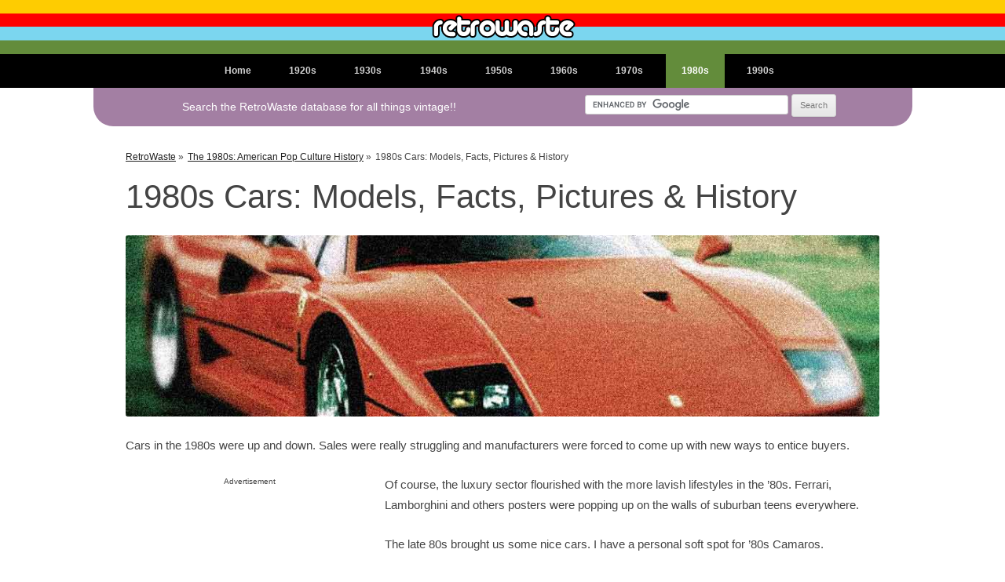

--- FILE ---
content_type: text/html; charset=UTF-8
request_url: https://www.retrowaste.com/1980s/cars-in-the-1980s/
body_size: 8606
content:
<!DOCTYPE html>
<!--[if IE 7]><html
class="ie ie7" lang="en-US">
<![endif]-->
<!--[if IE 8]><html
class="ie ie8" lang="en-US">
<![endif]-->
<!--[if !(IE 7) | !(IE 8)  ]><!--><html
lang="en-US">
<!--<![endif]--><head><meta
charset="UTF-8" /><meta
name="viewport" content="width=device-width; initial-scale=1.0"><meta
name="google-site-verification" content="-P05vMUPG77GZ_gRn3YvNjFSJDaNZFgUZ6xxurPE_Ig" /><title>1980s Cars: Models, Facts, Pictures &amp; History</title><link
rel="profile" href="http://gmpg.org/xfn/11" /><link
rel="pingback" href="https://www.retrowaste.com/xmlrpc.php" />
<!--[if lt IE 9]> <script src="https://www.retrowaste.com/wp-content/themes/retrowaste/js/html5.js" type="text/javascript"></script> <![endif]--><meta
name="description" content="Many cars in the 1980s were the most luxurious vehicles anyone had ever seen. Some 1980s cars were quite the opposite."/><link
rel="canonical" href="https://www.retrowaste.com/1980s/cars-in-the-1980s/" /><link
rel="alternate" type="application/rss+xml" title="RetroWaste &raquo; Feed" href="https://www.retrowaste.com/feed/" /><link
rel="alternate" type="application/rss+xml" title="RetroWaste &raquo; Comments Feed" href="https://www.retrowaste.com/comments/feed/" /><link
rel='stylesheet' id='child-pages-shortcode-css-css'  href='https://www.retrowaste.com/wp-content/plugins/child-pages-shortcode/style.css?ver=1.1.4' type='text/css' media='all' /><link
rel='stylesheet' id='NextGEN-css'  href='https://www.retrowaste.com/wp-content/plugins/nextgen-gallery/css/nggallery.css?ver=1.0.0' type='text/css' media='screen' /><link
rel='stylesheet' id='wp-lightbox-2.min.css-css'  href='https://www.retrowaste.com/wp-content/plugins/wp-lightbox-2/styles/lightbox.min.css?ver=1.3.4' type='text/css' media='all' /><link
rel='stylesheet' id='twentytwelve-style-css'  href='https://www.retrowaste.com/wp-content/themes/retrowaste/style.css?ver=4.5.32' type='text/css' media='all' />
<!--[if lt IE 9]><link
rel='stylesheet' id='twentytwelve-ie-css'  href='https://www.retrowaste.com/wp-content/themes/retrowaste/css/ie.css?ver=20121010' type='text/css' media='all' />
<![endif]--> <script type='text/javascript' src='https://www.retrowaste.com/wp-includes/js/jquery/jquery.js?ver=1.12.4'></script> <script type='text/javascript' src='https://www.retrowaste.com/wp-includes/js/jquery/jquery-migrate.min.js?ver=1.4.1'></script> <script type='text/javascript' src='https://www.retrowaste.com/wp-content/plugins/child-pages-shortcode/script.js?ver=1.1.4'></script> <script type='text/javascript' src='https://www.retrowaste.com/wp-content/plugins/nextgen-gallery/js/jquery.cycle.all.min.js?ver=2.9995'></script> <script type='text/javascript' src='https://www.retrowaste.com/wp-content/plugins/nextgen-gallery/js/ngg.slideshow.min.js?ver=1.06'></script> <link
rel='https://api.w.org/' href='https://www.retrowaste.com/wp-json/' /><link
rel="EditURI" type="application/rsd+xml" title="RSD" href="https://www.retrowaste.com/xmlrpc.php?rsd" /><link
rel="wlwmanifest" type="application/wlwmanifest+xml" href="https://www.retrowaste.com/wp-includes/wlwmanifest.xml" /><meta
name="generator" content="WordPress 4.5.32" /><link
rel='shortlink' href='https://www.retrowaste.com/?p=159' /><link
rel="alternate" type="application/json+oembed" href="https://www.retrowaste.com/wp-json/oembed/1.0/embed?url=https%3A%2F%2Fwww.retrowaste.com%2F1980s%2Fcars-in-the-1980s%2F" /><link
rel="alternate" type="text/xml+oembed" href="https://www.retrowaste.com/wp-json/oembed/1.0/embed?url=https%3A%2F%2Fwww.retrowaste.com%2F1980s%2Fcars-in-the-1980s%2F&#038;format=xml" />
 <script type="text/javascript">var _gaq=_gaq||[];_gaq.push(['_setAccount','UA-39385109-1']);_gaq.push(['_trackPageview']);(function(){var ga=document.createElement('script');ga.type='text/javascript';ga.async=true;ga.src=('https:'==document.location.protocol?'https://ssl':'http://www')+'.google-analytics.com/ga.js';var s=document.getElementsByTagName('script')[0];s.parentNode.insertBefore(ga,s);})();</script> <script type="text/javascript">var switchTo5x=true;</script> </head><body
class="page page-id-159 page-child parent-pageid-154 page-template page-template-page-templates page-template-full-width page-template-page-templatesfull-width-php full-width" style="background: ;"><header
id="masthead" class="site-header" role="banner">
<hgroup><div
style="width:100%; height:69px; background:url(//www.retrowaste.com/wp-content/uploads/2017/08/vintage-header-background-17.png); clear:both;"><div
style="width:100%; margin:0 auto; text-align:center;">
<a
href="//www.retrowaste.com" title="Go to the Homepage"><img
class="rw-logo" style="padding:10px 0 0 0px;" src="//www.retrowaste.com/wp-content/uploads/2013/04/retrowaste-logo-new.png" /></a><div
id="google-banner-ad" style="padding:6px 0px; float:right;"></div></div></div>
</hgroup>
<nav
id="site-navigation" class="main-navigation" role="navigation"><h3 class="menu-toggle">Menu</h3>
<a
class="assistive-text" href="#content" title="Skip to content">Skip to content</a><div
style="width:100%; background:black; "><div
class="menu-decades-menu-container"><ul
id="menu-decades-menu" class="nav-menu"><li
id="menu-item-299" class="menu-item menu-item-type-custom menu-item-object-custom menu-item-home menu-item-has-children menu-item-299"><a
href="//www.retrowaste.com/">Home</a><ul
class="sub-menu"><li
id="menu-item-3801" class="menu-item menu-item-type-post_type menu-item-object-page menu-item-3801"><a
href="https://www.retrowaste.com/trivia/">Retro Trivia Homepage</a></li><li
id="menu-item-632" class="menu-item menu-item-type-post_type menu-item-object-page menu-item-632"><a
href="https://www.retrowaste.com/blog/">The RetroWaste Blog</a></li></ul></li><li
id="menu-item-3255" class="menu-item menu-item-type-post_type menu-item-object-page menu-item-has-children menu-item-3255"><a
href="https://www.retrowaste.com/1920s/">1920s</a><ul
class="sub-menu"><li
id="menu-item-3286" class="menu-item menu-item-type-post_type menu-item-object-page menu-item-3286"><a
href="https://www.retrowaste.com/1920s/1920s-cars/">1920s Cars</a></li><li
id="menu-item-3256" class="menu-item menu-item-type-post_type menu-item-object-page menu-item-has-children menu-item-3256"><a
href="https://www.retrowaste.com/1920s/1920s-fashion/">1920s Fashion</a><ul
class="sub-menu"><li
id="menu-item-3336" class="menu-item menu-item-type-post_type menu-item-object-page menu-item-3336"><a
href="https://www.retrowaste.com/1920s/1920s-fashion/1920s-fashion-women-girls/">Women &#038; Girls</a></li><li
id="menu-item-3347" class="menu-item menu-item-type-post_type menu-item-object-page menu-item-3347"><a
href="https://www.retrowaste.com/1920s/1920s-fashion/1920s-fashion-men-boys/">Men &#038; Boys</a></li></ul></li><li
id="menu-item-3568" class="menu-item menu-item-type-post_type menu-item-object-page menu-item-3568"><a
href="https://www.retrowaste.com/1920s/1920s-music/">1920s Music</a></li><li
id="menu-item-3302" class="menu-item menu-item-type-post_type menu-item-object-page menu-item-3302"><a
href="https://www.retrowaste.com/1920s/1920s-sports/">1920s Sports</a></li></ul></li><li
id="menu-item-12" class="menu-item menu-item-type-post_type menu-item-object-page menu-item-has-children menu-item-12"><a
href="https://www.retrowaste.com/1930s/">1930s</a><ul
class="sub-menu"><li
id="menu-item-217" class="menu-item menu-item-type-post_type menu-item-object-page menu-item-217"><a
href="https://www.retrowaste.com/1930s/cars-in-the-1930s/">1930s Cars</a></li><li
id="menu-item-218" class="menu-item menu-item-type-post_type menu-item-object-page menu-item-has-children menu-item-218"><a
href="https://www.retrowaste.com/1930s/fashion-in-the-1930s/">1930s Fashion</a><ul
class="sub-menu"><li
id="menu-item-1748" class="menu-item menu-item-type-post_type menu-item-object-page menu-item-1748"><a
href="https://www.retrowaste.com/1930s/fashion-in-the-1930s/1930s-fashion-for-women-girls/">Women &#038; Girls</a></li><li
id="menu-item-1747" class="menu-item menu-item-type-post_type menu-item-object-page menu-item-1747"><a
href="https://www.retrowaste.com/1930s/fashion-in-the-1930s/1930s-fashion-for-men-boys/">Men &#038; Boys</a></li></ul></li><li
id="menu-item-21" class="menu-item menu-item-type-post_type menu-item-object-page menu-item-21"><a
href="https://www.retrowaste.com/1930s/movies-in-the-1930s/">1930s Movies</a></li><li
id="menu-item-13" class="menu-item menu-item-type-post_type menu-item-object-page menu-item-13"><a
href="https://www.retrowaste.com/1930s/music-in-the-1930s/">1930s Music</a></li><li
id="menu-item-277" class="menu-item menu-item-type-post_type menu-item-object-page menu-item-has-children menu-item-277"><a
href="https://www.retrowaste.com/1930s/sports-in-the-1930s/">1930s Sports</a><ul
class="sub-menu"><li
id="menu-item-736" class="menu-item menu-item-type-post_type menu-item-object-page menu-item-736"><a
href="https://www.retrowaste.com/1930s/sports-in-the-1930s/baseball-in-the-1930s/">1930s Baseball</a></li></ul></li><li
id="menu-item-278" class="menu-item menu-item-type-post_type menu-item-object-page menu-item-278"><a
href="https://www.retrowaste.com/1930s/toys-in-the-1930s/">1930s Toys</a></li></ul></li><li
id="menu-item-37" class="menu-item menu-item-type-post_type menu-item-object-page menu-item-has-children menu-item-37"><a
href="https://www.retrowaste.com/1940s/">1940s</a><ul
class="sub-menu"><li
id="menu-item-224" class="menu-item menu-item-type-post_type menu-item-object-page menu-item-224"><a
href="https://www.retrowaste.com/1940s/cars-in-the-1940s/">1940s Cars</a></li><li
id="menu-item-225" class="menu-item menu-item-type-post_type menu-item-object-page menu-item-has-children menu-item-225"><a
href="https://www.retrowaste.com/1940s/1940s-fashion/">1940s Fashion</a><ul
class="sub-menu"><li
id="menu-item-1325" class="menu-item menu-item-type-post_type menu-item-object-page menu-item-1325"><a
href="https://www.retrowaste.com/1940s/1940s-fashion/1940s-fashion-for-women-girls/">Women &#038; Girls</a></li><li
id="menu-item-1324" class="menu-item menu-item-type-post_type menu-item-object-page menu-item-1324"><a
href="https://www.retrowaste.com/1940s/1940s-fashion/1940s-fashion-boys-men/">Men &#038; Boys</a></li></ul></li><li
id="menu-item-226" class="menu-item menu-item-type-post_type menu-item-object-page menu-item-226"><a
href="https://www.retrowaste.com/1940s/movies-in-the-1940s/">1940s Movies</a></li><li
id="menu-item-227" class="menu-item menu-item-type-post_type menu-item-object-page menu-item-227"><a
href="https://www.retrowaste.com/1940s/music-in-the-1940s/">1940s Music</a></li><li
id="menu-item-279" class="menu-item menu-item-type-post_type menu-item-object-page menu-item-has-children menu-item-279"><a
href="https://www.retrowaste.com/1940s/sports-in-the-1940s/">1940s Sports</a><ul
class="sub-menu"><li
id="menu-item-1595" class="menu-item menu-item-type-post_type menu-item-object-page menu-item-1595"><a
href="https://www.retrowaste.com/1940s/sports-in-the-1940s/baseball-in-the-1940s/">1940s Baseball</a></li></ul></li><li
id="menu-item-280" class="menu-item menu-item-type-post_type menu-item-object-page menu-item-280"><a
href="https://www.retrowaste.com/1940s/toys-in-the-1940s/">1940s Toys</a></li></ul></li><li
id="menu-item-72" class="menu-item menu-item-type-post_type menu-item-object-page menu-item-has-children menu-item-72"><a
href="https://www.retrowaste.com/1950s/">1950s</a><ul
class="sub-menu"><li
id="menu-item-230" class="menu-item menu-item-type-post_type menu-item-object-page menu-item-230"><a
href="https://www.retrowaste.com/1950s/cars-in-the-1950s/">1950s Cars</a></li><li
id="menu-item-232" class="menu-item menu-item-type-post_type menu-item-object-page menu-item-232"><a
href="https://www.retrowaste.com/1950s/fashion-in-the-1950s/">1950s Fashion</a></li><li
id="menu-item-233" class="menu-item menu-item-type-post_type menu-item-object-page menu-item-233"><a
href="https://www.retrowaste.com/1950s/movies-in-the-1950s/">1950s Movies</a></li><li
id="menu-item-234" class="menu-item menu-item-type-post_type menu-item-object-page menu-item-has-children menu-item-234"><a
href="https://www.retrowaste.com/1950s/1950s-music/">1950s Music</a><ul
class="sub-menu"><li
id="menu-item-3880" class="menu-item menu-item-type-post_type menu-item-object-page menu-item-3880"><a
href="https://www.retrowaste.com/1950s/1950s-music/1950s-musical-instruments/">1950s Musical Instruments</a></li></ul></li><li
id="menu-item-281" class="menu-item menu-item-type-post_type menu-item-object-page menu-item-has-children menu-item-281"><a
href="https://www.retrowaste.com/1950s/sports-in-the-1950s/">1950s Sports</a><ul
class="sub-menu"><li
id="menu-item-1438" class="menu-item menu-item-type-post_type menu-item-object-page menu-item-1438"><a
href="https://www.retrowaste.com/1950s/sports-in-the-1950s/baseball-in-the-1950s/">1950s Baseball</a></li></ul></li><li
id="menu-item-282" class="menu-item menu-item-type-post_type menu-item-object-page menu-item-282"><a
href="https://www.retrowaste.com/1950s/toys-in-the-1950s/">1950s Toys</a></li><li
id="menu-item-283" class="menu-item menu-item-type-post_type menu-item-object-page menu-item-283"><a
href="https://www.retrowaste.com/1950s/tv-shows-in-the-1950s/">1950s TV Shows</a></li></ul></li><li
id="menu-item-89" class="menu-item menu-item-type-post_type menu-item-object-page menu-item-has-children menu-item-89"><a
href="https://www.retrowaste.com/1960s/">1960s</a><ul
class="sub-menu"><li
id="menu-item-237" class="menu-item menu-item-type-post_type menu-item-object-page menu-item-237"><a
href="https://www.retrowaste.com/1960s/cars-in-the-1960s/">1960s Cars</a></li><li
id="menu-item-239" class="menu-item menu-item-type-post_type menu-item-object-page menu-item-has-children menu-item-239"><a
href="https://www.retrowaste.com/1960s/fashion-in-the-1960s/">1960s Fashion</a><ul
class="sub-menu"><li
id="menu-item-2207" class="menu-item menu-item-type-post_type menu-item-object-page menu-item-2207"><a
href="https://www.retrowaste.com/1960s/fashion-in-the-1960s/1960s-fashion-women-girls/">Women &#038; Girls</a></li><li
id="menu-item-2215" class="menu-item menu-item-type-post_type menu-item-object-page menu-item-2215"><a
href="https://www.retrowaste.com/1960s/fashion-in-the-1960s/1960s-fashion-for-men-boys/">Men &#038; Boys</a></li></ul></li><li
id="menu-item-240" class="menu-item menu-item-type-post_type menu-item-object-page menu-item-240"><a
href="https://www.retrowaste.com/1960s/movies-in-the-1960s/">1960s Movies</a></li><li
id="menu-item-241" class="menu-item menu-item-type-post_type menu-item-object-page menu-item-241"><a
href="https://www.retrowaste.com/1960s/1960s-music/">1960s Music</a></li><li
id="menu-item-284" class="menu-item menu-item-type-post_type menu-item-object-page menu-item-has-children menu-item-284"><a
href="https://www.retrowaste.com/1960s/sports-in-the-1960s/">1960s Sports</a><ul
class="sub-menu"><li
id="menu-item-1436" class="menu-item menu-item-type-post_type menu-item-object-page menu-item-1436"><a
href="https://www.retrowaste.com/1960s/sports-in-the-1960s/baseball-in-the-1960s/">1960s Baseball</a></li></ul></li><li
id="menu-item-285" class="menu-item menu-item-type-post_type menu-item-object-page menu-item-285"><a
href="https://www.retrowaste.com/1960s/toys-in-the-1960s/">1960s Toys</a></li><li
id="menu-item-286" class="menu-item menu-item-type-post_type menu-item-object-page menu-item-286"><a
href="https://www.retrowaste.com/1960s/tv-shows-in-the-1960s/">1960s TV Shows</a></li></ul></li><li
id="menu-item-130" class="menu-item menu-item-type-post_type menu-item-object-page menu-item-has-children menu-item-130"><a
href="https://www.retrowaste.com/1970s/">1970s</a><ul
class="sub-menu"><li
id="menu-item-244" class="menu-item menu-item-type-post_type menu-item-object-page menu-item-244"><a
href="https://www.retrowaste.com/1970s/cars-in-the-1970s/">1970s Cars</a></li><li
id="menu-item-246" class="menu-item menu-item-type-post_type menu-item-object-page menu-item-has-children menu-item-246"><a
href="https://www.retrowaste.com/1970s/fashion-in-the-1970s/">1970s Fashion</a><ul
class="sub-menu"><li
id="menu-item-2268" class="menu-item menu-item-type-post_type menu-item-object-page menu-item-2268"><a
href="https://www.retrowaste.com/1970s/fashion-in-the-1970s/1970s-fashion-for-women-girls/">Women &#038; Girls</a></li><li
id="menu-item-2267" class="menu-item menu-item-type-post_type menu-item-object-page menu-item-2267"><a
href="https://www.retrowaste.com/1970s/fashion-in-the-1970s/1970s-fashion-for-men-boys/">Men &#038; Boys</a></li></ul></li><li
id="menu-item-247" class="menu-item menu-item-type-post_type menu-item-object-page menu-item-247"><a
href="https://www.retrowaste.com/1970s/movies-in-the-1970s/">1970s Movies</a></li><li
id="menu-item-248" class="menu-item menu-item-type-post_type menu-item-object-page menu-item-has-children menu-item-248"><a
href="https://www.retrowaste.com/1970s/music-in-the-1970s/">1970s Music</a><ul
class="sub-menu"><li
id="menu-item-3881" class="menu-item menu-item-type-post_type menu-item-object-page menu-item-3881"><a
href="https://www.retrowaste.com/1970s/music-in-the-1970s/1970s-musical-instruments/">1970s Musical Instruments</a></li></ul></li><li
id="menu-item-287" class="menu-item menu-item-type-post_type menu-item-object-page menu-item-has-children menu-item-287"><a
href="https://www.retrowaste.com/1970s/sports-in-the-1970s/">1970s Sports</a><ul
class="sub-menu"><li
id="menu-item-1437" class="menu-item menu-item-type-post_type menu-item-object-page menu-item-1437"><a
href="https://www.retrowaste.com/1970s/sports-in-the-1970s/baseball-in-the-1970s/">1970s Baseball</a></li></ul></li><li
id="menu-item-288" class="menu-item menu-item-type-post_type menu-item-object-page menu-item-has-children menu-item-288"><a
href="https://www.retrowaste.com/1970s/1970s-toys/">1970s Toys</a><ul
class="sub-menu"><li
id="menu-item-290" class="menu-item menu-item-type-post_type menu-item-object-page menu-item-290"><a
href="https://www.retrowaste.com/1970s/1970s-toys/1970s-video-games/">1970s Video Games</a></li></ul></li><li
id="menu-item-289" class="menu-item menu-item-type-post_type menu-item-object-page menu-item-289"><a
href="https://www.retrowaste.com/1970s/tv-shows-from-the-1970s/">1970s TV Shows</a></li></ul></li><li
id="menu-item-156" class="menu-item menu-item-type-post_type menu-item-object-page current-page-ancestor current-menu-ancestor current-menu-parent current-page-parent current_page_parent current_page_ancestor menu-item-has-children menu-item-156"><a
href="https://www.retrowaste.com/1980s/">1980s</a><ul
class="sub-menu"><li
id="menu-item-252" class="menu-item menu-item-type-post_type menu-item-object-page current-menu-item page_item page-item-159 current_page_item menu-item-252"><a
href="https://www.retrowaste.com/1980s/cars-in-the-1980s/">1980s Cars</a></li><li
id="menu-item-254" class="menu-item menu-item-type-post_type menu-item-object-page menu-item-has-children menu-item-254"><a
href="https://www.retrowaste.com/1980s/fashion-in-the-1980s/">1980s Fashion</a><ul
class="sub-menu"><li
id="menu-item-3143" class="menu-item menu-item-type-post_type menu-item-object-page menu-item-3143"><a
href="https://www.retrowaste.com/1980s/fashion-in-the-1980s/1980s-fashion-for-women-girls/">Women &#038; Girls</a></li><li
id="menu-item-3148" class="menu-item menu-item-type-post_type menu-item-object-page menu-item-3148"><a
href="https://www.retrowaste.com/1980s/fashion-in-the-1980s/1980s-fashion-for-men-boys/">Men &#038; Boys</a></li></ul></li><li
id="menu-item-255" class="menu-item menu-item-type-post_type menu-item-object-page menu-item-255"><a
href="https://www.retrowaste.com/1980s/movies-in-the-1980s/">1980s Movies</a></li><li
id="menu-item-256" class="menu-item menu-item-type-post_type menu-item-object-page menu-item-256"><a
href="https://www.retrowaste.com/1980s/1980s-music/">1980s Music</a></li><li
id="menu-item-291" class="menu-item menu-item-type-post_type menu-item-object-page menu-item-291"><a
href="https://www.retrowaste.com/1980s/sports-in-the-1980s/">1980s Sports</a></li><li
id="menu-item-292" class="menu-item menu-item-type-post_type menu-item-object-page menu-item-has-children menu-item-292"><a
href="https://www.retrowaste.com/1980s/1980s-toys/">1980s Toys</a><ul
class="sub-menu"><li
id="menu-item-294" class="menu-item menu-item-type-post_type menu-item-object-page menu-item-294"><a
href="https://www.retrowaste.com/1980s/1980s-toys/1980s-video-games/">1980s Video Games</a></li></ul></li><li
id="menu-item-293" class="menu-item menu-item-type-post_type menu-item-object-page menu-item-293"><a
href="https://www.retrowaste.com/1980s/tv-shows-from-the-1980s/">1980s TV Shows</a></li></ul></li><li
id="menu-item-187" class="menu-item menu-item-type-post_type menu-item-object-page menu-item-has-children menu-item-187"><a
href="https://www.retrowaste.com/1990s/">1990s</a><ul
class="sub-menu"><li
id="menu-item-260" class="menu-item menu-item-type-post_type menu-item-object-page menu-item-260"><a
href="https://www.retrowaste.com/1990s/cars-in-the-1990s/">1990s Cars</a></li><li
id="menu-item-262" class="menu-item menu-item-type-post_type menu-item-object-page menu-item-has-children menu-item-262"><a
href="https://www.retrowaste.com/1990s/fashion-in-the-1990s/">1990s Fashion</a><ul
class="sub-menu"><li
id="menu-item-3212" class="menu-item menu-item-type-post_type menu-item-object-page menu-item-3212"><a
href="https://www.retrowaste.com/1990s/fashion-in-the-1990s/1990s-fashion-for-women-girls/">Women &#038; Girls</a></li></ul></li><li
id="menu-item-263" class="menu-item menu-item-type-post_type menu-item-object-page menu-item-263"><a
href="https://www.retrowaste.com/1990s/movies-in-the-1990s/">1990s Movies</a></li><li
id="menu-item-264" class="menu-item menu-item-type-post_type menu-item-object-page menu-item-264"><a
href="https://www.retrowaste.com/1990s/1990s-music/">1990s Music</a></li><li
id="menu-item-295" class="menu-item menu-item-type-post_type menu-item-object-page menu-item-295"><a
href="https://www.retrowaste.com/1990s/sports-in-the-1990s/">1990s Sports</a></li><li
id="menu-item-296" class="menu-item menu-item-type-post_type menu-item-object-page menu-item-has-children menu-item-296"><a
href="https://www.retrowaste.com/1990s/1990s-toys/">1990s Toys</a><ul
class="sub-menu"><li
id="menu-item-298" class="menu-item menu-item-type-post_type menu-item-object-page menu-item-298"><a
href="https://www.retrowaste.com/1990s/1990s-toys/1990s-video-games/">1990s Video Games</a></li></ul></li><li
id="menu-item-297" class="menu-item menu-item-type-post_type menu-item-object-page menu-item-297"><a
href="https://www.retrowaste.com/1990s/tv-shows-from-the-1990s/">1990s TV Shows</a></li></ul></li></ul></div></div>
</nav><div
id="searchrw" style="margin:0 auto; width:100%; background:#a37fa3; height:3.5em; max-width:74.5rem; border-radius:0 0 25px 25px;"><div
style="margin:0 auto; width:90%; max-width:850px;">
<span
style="float:left; padding: 2%; color:white;">Search the RetroWaste database for all things vintage!!</span><form
action="//www.retrowaste.com/search-results/" id="cse-search-box"><div>
<input
type="hidden" name="cx" value="partner-pub-0174684559728563:3850127454" />
<input
type="hidden" name="cof" value="FORID:10" />
<input
type="hidden" name="ie" value="UTF-8" />
<input
type="text" name="q" size="30" />
<input
type="submit" name="sa" value="Search" /></div></form> <script type="text/javascript" src="//www.google.com/coop/cse/brand?form=cse-search-box&amp;lang=en"></script> </div></div>
</header><div
id="page" class="hfeed site"><ul
class="breadcrumbs"><li><a
href="https://www.retrowaste.com">RetroWaste</a> &raquo;</li><li>  <a
href="https://www.retrowaste.com/1980s/">The 1980s: American Pop Culture History</a> &raquo;</li><li>  1980s Cars: Models, Facts, Pictures &#038; History</li></ul><div
id="main" class="wrapper"><div
id="primary" class="site-content"><div
id="content" role="main">
<article
id="post-159" class="post-159 page type-page status-publish has-post-thumbnail hentry">
<header
class="entry-header"><h1 class="entry-title" style="padding:10px 0px;">			1980s Cars: Models, Facts, Pictures &#038; History</h1>
</header><div
class="entry-content"><p><img
src="//www.retrowaste.com/wp-content/uploads/2013/03/1980s-cars.jpg" title="1980s Cars: Models, Facts, Pictures &#038; History" alt="1980s-cars" width="1040" height="250" class="aligncenter size-full wp-image-5109" srcset="https://www.retrowaste.com/wp-content/uploads/2013/03/1980s-cars.jpg 1040w, https://www.retrowaste.com/wp-content/uploads/2013/03/1980s-cars-300x72.jpg 300w, https://www.retrowaste.com/wp-content/uploads/2013/03/1980s-cars-768x185.jpg 768w, https://www.retrowaste.com/wp-content/uploads/2013/03/1980s-cars-1024x246.jpg 1024w, https://www.retrowaste.com/wp-content/uploads/2013/03/1980s-cars-624x150.jpg 624w" sizes="(max-width: 1040px) 100vw, 1040px" /></p><p>Cars in the 1980s were up and down. Sales were really struggling and manufacturers were forced to come up with new ways to entice buyers.</p><div
style="float:none;margin:0px;"><div
class="responsive-ad-03"><div
style="clear:both; font-size:10px; padding 5px; text-align:center;">
Advertisement</div> <script async src="//pagead2.googlesyndication.com/pagead/js/adsbygoogle.js"></script> 
<ins
class="adsbygoogle"
style="display:inline-block;width:300px;height:250px"
data-ad-client="ca-pub-0174684559728563"
data-ad-slot="1162216255"></ins> <script>(adsbygoogle=window.adsbygoogle||[]).push({});</script> </div></div><p>Of course, the luxury sector flourished with the more lavish lifestyles in the &#8217;80s. Ferrari, Lamborghini and others posters were popping up on the walls of suburban teens everywhere.</p><p>The late 80s brought us some nice cars. I have a personal soft spot for &#8217;80s Camaros.</p><p>I used to have an &#8217;83 Camaro. My dad put a 4-barrel Holley carburetor in it. I think it got 6 miles per gallon. It had some get-up-and-go, but couldn&#8217;t hold its pants up against my dad&#8217;s &#8217;69 Roadrunner.</p><p>1983 car models came with great warranties. Chrysler introduced the 5-year/50,000 mile warranty on power trains, external body panels and maintenance.<div
style="clear:both; padding:5px 0 5px; width:100%; margin:0 auto; text-align:center; border-top:solid 2px #A37FA3; border-bottom:solid 2px #A37FA3;"><p
style="font-size:11px; color:#999; padding:0 !important; margin:5px !important;">Share your love for 1980s Cars: Models, Facts, Pictures &#038; History</p>
<a
target="_blank" href="https://www.facebook.com/sharer/sharer.php?u=http://www.retrowaste.com/1980s/cars-in-the-1980s/"><img
title="Share this page on Facebook" alt="Share this page on Facebook" src="https://www.retrowaste.com/wp-content/uploads/2015/08/facebook-share-button.png" /></a>
<a
target="_blank" href="https://plus.google.com/share?url=http://www.retrowaste.com/1980s/cars-in-the-1980s/"><img
title="Share this page on Google+" alt="Share this page on Google+" src="https://www.retrowaste.com/wp-content/uploads/2015/08/google-plus-one-button.png" /></a>
<a
target="_blank" href="https://twitter.com/intent/tweet?text=1980s Cars: Models, Facts, Pictures &#038; History&url=http://www.retrowaste.com/1980s/cars-in-the-1980s/"><img
title="Tweet this page" alt="Tweet this page" src="https://www.retrowaste.com/wp-content/uploads/2015/08/twitter-share-button.png" /></a>
<a
target="_blank" href="http://pinterest.com/pin/create/button/?url=https://www.retrowaste.com/1980s/cars-in-the-1980s/&media=https://www.retrowaste.com/wp-content/uploads/2013/03/1980s-Cars-Ferrari-1987.jpg&description=Learn all about 1980s Cars: Models, Facts, Pictures &#038; History on RetroWaste! Pictures, year-by-year breakdowns and much more! #vintage #retro"><img
title="Pin this page on Pinterest" alt="Pin this page on Pinterest" src="https://www.retrowaste.com/wp-content/uploads/2015/08/pinterest-share-button.png" /></a>
<a
target="_blank" href="http://www.tumblr.com/share"><img
title="Share this page on Tumblr" alt="Share this page on Tumblr" src="https://www.retrowaste.com/wp-content/uploads/2015/08/tumblr-share-button.png" /></a>
<a
target="_blank" href="http://www.reddit.com/submit?url=http://www.retrowaste.com/1980s/cars-in-the-1980s/&title=TIL about 1980s Cars: Models, Facts, Pictures &#038; History on RetroWaste!"><img
title="Share this page on Reddit" alt="Share this page on Reddit" src="https://www.retrowaste.com/wp-content/uploads/2015/08/reddit-share-button.png" /></a></div></p><p>In 1987, Chrysler purchased one of the largest and oldest auto manufacturers in America: AMC. The purchase cost $1.1 billion. Chrysler now owned Jeep.</p><p>To read more about a certain year, click on the plus sign next to the corresponding year below. We will be adding about 100 pictures of various 1980s cars very soon.</p><h2 class="content-dividers">Cars in 1982</h2><p><img
class="alignright size-full wp-image-838" title="1982 Cars" alt="1982-Cars" src="//www.retrowaste.com/wp-content/uploads/2013/03/1982-Cars.jpg" width="450" srcset="https://www.retrowaste.com/wp-content/uploads/2013/03/1982-Cars.jpg 600w, https://www.retrowaste.com/wp-content/uploads/2013/03/1982-Cars-300x150.jpg 300w, https://www.retrowaste.com/wp-content/uploads/2013/03/1982-Cars-240x120.jpg 240w" sizes="(max-width: 600px) 100vw, 600px" /></p><p>The US automobile industry staggered through it&#8217;s fourth consecutive year of poor sales in 1982. The recession, high interest rates and the side effects of a strike by Canadian Chrysler workers were blamed for the dreary situation.</p><p>In March, Japan agreed to continue to restrict auto exports to the United States at previously agreed upon levels.</p><p>To shore up sagging sales, US car manufacturers offered a variety of incentives. In January GM sponsored a sweepstakes and Ford, Chrysler and AMC offered rebates of up to $2,000 on some models.</p><p>When the offers failed to lure buyers in, they turned to warranties. Chrysler introduced the 5-year/50,000 mile warranty on power trains, external body panels and maintenance.</p><p>The controversy over automatic passenger restraints &#8212; airbags and automatic seat belts &#8212; continued in 1982. On August 4, 1982, a federal appeals court ruled that all new automobiles soled after December 1983 must be equipped with automatic restraints.</p><p><div
style="float:none;margin:0px;"><div
class="responsive-ad-01"><div
style="clear:both; font-size:10px; padding 5px; text-align:center;">
Advertisement</div> <script async src="//pagead2.googlesyndication.com/pagead/js/adsbygoogle.js"></script> 
<ins
class="adsbygoogle"
style="display:block"
data-ad-client="ca-pub-0174684559728563"
data-ad-slot="4422913982"
data-ad-format="auto"></ins> <script>(adsbygoogle=window.adsbygoogle||[]).push({});</script> </div></div>
The ruling overturned the National Highway Traffic Safety Administration&#8217;s 1981 decision to rescind the regulation, which originally was to have affected all new large and medium-sized cars in the 1982 model year and all cars made thereafter.</p><p>The Reagan administration scrapped the requirement as part of its effort to de-regulate the auto industry. On November 8, 1982, the Supreme Court agreed to hear the case.</p><p>The DeLorean Motor Company (of Back to the Future fame) crashed in October when John Z. DeLorean, founder of the company, was arrested on charges of drug trafficking and racketeering.</p><p>The case took a bizarre turn on October 19 when DeLorean was arrested in LA and charged with possession of more than 59 pounds of cocaine. Federal officials claim he was trying to sell all that coke to save his company!</p><p>Also in 1982, the first American-built cars from Honda rolled off the assembly line in Marysville, Ohio on November 1, 1982. The plant still produces Honda Accords to this very day.</p><h2 class="content-dividers">Cars in 1987</h2><p><img
src="//www.retrowaste.com/wp-content/uploads/2013/04/1988-Porsche-944.jpg" alt="1988 Porsche 944" width="450" class="alignright size-full wp-image-1475" srcset="https://www.retrowaste.com/wp-content/uploads/2013/04/1988-Porsche-944.jpg 600w, https://www.retrowaste.com/wp-content/uploads/2013/04/1988-Porsche-944-300x150.jpg 300w, https://www.retrowaste.com/wp-content/uploads/2013/04/1988-Porsche-944-240x120.jpg 240w" sizes="(max-width: 600px) 100vw, 600px" /></p><p>In a bold move, Chrysler purchased one of the largest and oldest auto manufacturer in the United States: AMC.</p><p>The purchase cost Chrysler a cool $1.1 billion. And with it, Chrysler owned Jeep.</p><p>Renault removed itself from the American market. Volkswagen and even Japanese automakers were struggling to sell cars in the US.</p><p>In 1988, both Toyota and Nissan announced that they would enter the American luxury market with two brand new brands: Lexus and Infiniti. Kia, Hyundai and Mazda experienced an increase in sales.</p><div
style="float:none;margin:0px;"><div><div
style="clear:both; font-size:10px; padding 5px; text-align:center;">
Advertisement</div> <script async src="//pagead2.googlesyndication.com/pagead/js/adsbygoogle.js"></script> <ins
class="adsbygoogle"
style="display:block; text-align:center;"
data-ad-format="fluid"
data-ad-layout="in-article"
data-ad-client="ca-pub-0174684559728563"
data-ad-slot="2205651046"></ins> <script>(adsbygoogle=window.adsbygoogle||[]).push({});</script> </div></div><div
style="font-size:0px;height:0px;line-height:0px;margin:0;padding:0;clear:both"></div></p><div
style="clear:both; padding:5px 0 5px; width:100%; margin:0 auto; text-align:center; border-top:solid 2px #A37FA3; border-bottom:solid 2px #A37FA3;"><p
style="font-size:11px; color:#999; padding:0 !important; margin:5px !important; font-weight:bold;">Share your love for 1980s Cars: Models, Facts, Pictures &#038; History</p>
<a
target="_blank" href="https://www.facebook.com/sharer/sharer.php?u=http://www.retrowaste.com/1980s/cars-in-the-1980s/"><img
title="Share this page on Facebook" alt="Share this page on Facebook" src="https://www.retrowaste.com/wp-content/uploads/2015/08/facebook-share-button.png" /></a>
<a
target="_blank" href="https://plus.google.com/share?url=http://www.retrowaste.com/1980s/cars-in-the-1980s/"><img
title="Share this page on Google+" alt="Share this page on Google+" src="https://www.retrowaste.com/wp-content/uploads/2015/08/google-plus-one-button.png" /></a>
<a
target="_blank" href="https://twitter.com/intent/tweet?text=1980s Cars: Models, Facts, Pictures &#038; History&url=http://www.retrowaste.com/1980s/cars-in-the-1980s/"><img
title="Tweet this page" alt="Tweet this page" src="https://www.retrowaste.com/wp-content/uploads/2015/08/twitter-share-button.png" /></a>
<a
target="_blank" href="http://pinterest.com/pin/create/button/?url=https://www.retrowaste.com/1980s/cars-in-the-1980s/&media=https://www.retrowaste.com/wp-content/uploads/2013/03/1980s-Cars-Ferrari-1987.jpg&description=Learn all about 1980s Cars: Models, Facts, Pictures &#038; History on RetroWaste! Pictures, year-by-year breakdowns and much more! #vintage #retro"><img
title="Pin this page on Pinterest" alt="Pin this page on Pinterest" src="https://www.retrowaste.com/wp-content/uploads/2015/08/pinterest-share-button.png" /></a>
<a
target="_blank" href="http://www.tumblr.com/share"><img
title="Share this page on Tumblr" alt="Share this page on Tumblr" src="https://www.retrowaste.com/wp-content/uploads/2015/08/tumblr-share-button.png" /></a>
<a
target="_blank" href="http://www.reddit.com/submit?url=http://www.retrowaste.com/1980s/cars-in-the-1980s/&title=TIL about 1980s Cars: Models, Facts, Pictures &#038; History on RetroWaste!"><img
title="Share this page on Reddit" alt="Share this page on Reddit" src="https://www.retrowaste.com/wp-content/uploads/2015/08/reddit-share-button.png" /></a></div><div
style="padding:20px 0 10px 0;"> <script async src="//pagead2.googlesyndication.com/pagead/js/adsbygoogle.js"></script> <ins
class="adsbygoogle"
style="display:block"
data-ad-format="autorelaxed"
data-ad-client="ca-pub-0174684559728563"
data-ad-slot="9786781687"></ins> <script>(adsbygoogle=window.adsbygoogle||[]).push({});</script> </div></div>
<footer
class="entry-meta"><ul
class="breadcrumbs"><li><a
href="https://www.retrowaste.com">RetroWaste</a> &raquo;</li><li>  <a
href="https://www.retrowaste.com/1980s/">The 1980s: American Pop Culture History</a> &raquo;</li><li>  1980s Cars: Models, Facts, Pictures &#038; History</li></ul>
</footer>
</article><div
id="comments" class="comments-area"></div></div></div> <script language="javascript" type="text/javascript">var kpg_oinw_checktypes=true;var kpg_oinw_list=new Array(".pdf",".mp3",".jpg",".gif",".tiff",".png",".doc",".rtf",".docx",".xls",".wmv",".mov",".avi",".zip",".rar",".7z",".arc");</script> <script language="javascript" type="text/javascript" src="https://www.retrowaste.com/wp-content/plugins/open-in-new-window-plugin/open_in_new_window.js"></script> </div><div
style="text-align:center; margin:0 auto; width:100%;"><h2 class="content-dividers">SITE NAVIGATION</h2><br
/><div
class="right-bottom-link" style="float:left;"><div
class="bottom-links">
<img
style="padding-bottom:5px;" src="//www.retrowaste.com/wp-content/uploads/2017/08/fashion-green.png" /><h3>Fashion</h3><br
/>
<a
href="//www.retrowaste.com/1920s/1920s-fashion/" title="1920s Fashion">1920s</a> &bull;
<a
href="//www.retrowaste.com/1930s/fashion-in-the-1930s/" title="1930s Fashion">1930s</a> &bull;
<a
href="//www.retrowaste.com/1940s/1940s-fashion/" title="1940s Fashion">1940s</a> &bull;
<a
href="//www.retrowaste.com/1950s/fashion-in-the-1950s/" title="1950s Fashion">1950s</a> &bull;
<a
href="//www.retrowaste.com/1960s/fashion-in-the-1960s/" title="1960s Fashion">1960s</a> &bull;
<a
href="//www.retrowaste.com/1970s/fashion-in-the-1970s/" title="1970s Fashion">1970s</a> &bull;
<a
href="//www.retrowaste.com/1980s/fashion-in-the-1980s/" title="1980s Fashion">1980s</a> &bull;
<a
href="//www.retrowaste.com/1990s/fashion-in-the-1990s/" title="1990s Fashion">1990s</a>
<br
/><br
/>
<img
style="padding-bottom:5px;" src="//www.retrowaste.com/wp-content/uploads/2017/08/cars-red.png" /><h3>Cars</h3><br
/>
<a
href="//www.retrowaste.com/1920s/1920s-cars/" title="1920s Cars">1920s</a> &bull;
<a
href="//www.retrowaste.com/1930s/cars-in-the-1930s/" title="1930s Cars">1930s</a> &bull;
<a
href="//www.retrowaste.com/1940s/cars-in-the-1940s/" title="1940s Cars">1940s</a> &bull;
<a
href="//www.retrowaste.com/1950s/cars-in-the-1950s/" title="1950s Cars">1950s</a> &bull;
<a
href="//www.retrowaste.com/1960s/cars-in-the-1960s/" title="1960s Cars">1960s</a> &bull;
<a
href="//www.retrowaste.com/1970s/cars-in-the-1970s/" title="1970s Cars">1970s</a> &bull;
<a
href="//www.retrowaste.com/1980s/cars-in-the-1980s/" title="1980s Cars">1980s</a> &bull;
<a
href="//www.retrowaste.com/1990s/cars-in-the-1990s/" title="1990s Cars">1990s</a>
<br
/><br
/><img
style="padding-bottom:5px;" src="//www.retrowaste.com/wp-content/uploads/2017/08/toys-blue.png" /><h3>Toys</h3><br
/>
1920s &bull;
<a
href="//www.retrowaste.com/1930s/toys-in-the-1930s/" title="1930s Toys">1930s</a> &bull;
<a
href="//www.retrowaste.com/1940s/toys-in-the-1940s/" title="1940s Toys">1940s</a> &bull;
<a
href="//www.retrowaste.com/1950s/toys-in-the-1950s/" title="1950s Toys">1950s</a> &bull;
<a
href="//www.retrowaste.com/1960s/toys-in-the-1960s/" title="1960s Toys">1960s</a> &bull;
<a
href="//www.retrowaste.com/1970s/1970s-toys/" title="1970s Toys">1970s</a> &bull;
<a
href="//www.retrowaste.com/1980s/1980s-toys/" title="1980s Toys">1980s</a> &bull;
<a
href="//www.retrowaste.com/1990s/1990s-toys/" title="1990s Toys">1990s</a>
<br
/><br
/></div></div><div
class="right-bottom-link" style="float:right; padding-bottom:15px;"><div
class="bottom-links">
<img
style="padding-bottom:5px;" src="//www.retrowaste.com/wp-content/uploads/2017/08/movies.png" /><h3>Movies</h3><br
/>
1920s &bull;
<a
href="//www.retrowaste.com/1930s/movies-in-the-1930s/" title="1930s Movies">1930s</a> &bull;
<a
href="//www.retrowaste.com/1940s/movies-in-the-1940s/" title="1940s Movies">1940s</a> &bull;
<a
href="//www.retrowaste.com/1950s/movies-in-the-1950s/" title="1950s Movies">1950s</a> &bull;
<a
href="//www.retrowaste.com/1960s/movies-in-the-1960s/" title="1960s Movies">1960s</a> &bull;
<a
href="//www.retrowaste.com/1970s/movies-in-the-1970s/" title="1970s Movies">1970s</a> &bull;
<a
href="//www.retrowaste.com/1980s/movies-in-the-1980s/" title="1980s Movies">1980s</a> &bull;
<a
href="//www.retrowaste.com/1990s/movies-in-the-1990s/" title="1990s Movies">1990s</a>
<br
/><br
/>
<img
style="padding-bottom:5px;" src="//www.retrowaste.com/wp-content/uploads/2017/08/music.png" /><h3>Music</h3><br
/>
<a
href="//www.retrowaste.com/1920s/1920s-music/" title="1920s Music">1920s</a> &bull;
<a
href="//www.retrowaste.com/1930s/music-in-the-1930s/" title="1930s Music">1930s</a> &bull;
<a
href="//www.retrowaste.com/1940s/music-in-the-1940s/" title="1940s Music">1940s</a> &bull;
<a
href="//www.retrowaste.com/1950s/1950s-music/" title="1950s Music">1950s</a> &bull;
<a
href="//www.retrowaste.com/1960s/1960s-music/" title="1960s Music">1960s</a> &bull;
<a
href="//www.retrowaste.com/1970s/music-in-the-1970s/" title="1970s Music">1970s</a> &bull;
<a
href="//www.retrowaste.com/1980s/1980s-music/" title="1980s Music">1980s</a> &bull;
<a
href="//www.retrowaste.com/1990s/1990s-music/" title="1990s Music">1990s</a>
<br
/><br
/>
<img
style="padding-bottom:5px;" src="//www.retrowaste.com/wp-content/uploads/2017/08/basketball-yellow.png" /><h3>Sports</h3><br
/>
<a
href="//www.retrowaste.com/1920s/1920s-sports/" title="1920s Sports">1920s</a> &bull;
<a
href="//www.retrowaste.com/1930s/sports-in-the-1930s/" title="1930s Sports">1930s</a> &bull;
<a
href="//www.retrowaste.com/1940s/sports-in-the-1940s/" title="1940s Sports">1940s</a> &bull;
<a
href="//www.retrowaste.com/1950s/sports-in-the-1950s/" title="1950s Sports">1950s</a> &bull;
<a
href="//www.retrowaste.com/1960s/sports-in-the-1960s/" title="1960s Sports">1960s</a> &bull;
<a
href="//www.retrowaste.com/1970s/sports-in-the-1970s/" title="1970s Sports">1970s</a> &bull;
<a
href="//www.retrowaste.com/1980s/sports-in-the-1980s/" title="1980s Sports">1980s</a> &bull;
<a
href="//www.retrowaste.com/1990s/sports-in-the-1990s/" title="1990s Sports">1990s</a>
<br
/><br
/></div></div></div>
<footer
id="colophon" role="contentinfo"><div
class="site-info">
All images, videos and any other multimedia shown on RetroWaste is in fair use context. The original company or artist retains all copyrights. This site does not claim ownership in any way. RetroWaste makes every effort to provide quality learning materials and access to legal purchase methods within the confines of U.S. law. Now let's have some fun!</div>
</footer></div> <script type='text/javascript'>var JQLBSettings={"fitToScreen":"1","resizeSpeed":"400","displayDownloadLink":"0","navbarOnTop":"0","loopImages":"","resizeCenter":"","marginSize":"0","linkTarget":"_self","help":"","prevLinkTitle":"previous image","nextLinkTitle":"next image","prevLinkText":"\u00ab Previous","nextLinkText":"Next \u00bb","closeTitle":"close image gallery","image":"Image ","of":" of ","download":"Download","jqlb_overlay_opacity":"80","jqlb_overlay_color":"#000000","jqlb_overlay_close":"1","jqlb_border_width":"10","jqlb_border_color":"#ffffff","jqlb_border_radius":"0","jqlb_image_info_background_transparency":"100","jqlb_image_info_bg_color":"#ffffff","jqlb_image_info_text_color":"#000000","jqlb_image_info_text_fontsize":"10","jqlb_show_text_for_image":"1","jqlb_next_image_title":"next image","jqlb_previous_image_title":"previous image","jqlb_next_button_image":"https:\/\/www.retrowaste.com\/wp-content\/plugins\/wp-lightbox-2\/styles\/images\/next.gif","jqlb_previous_button_image":"https:\/\/www.retrowaste.com\/wp-content\/plugins\/wp-lightbox-2\/styles\/images\/prev.gif","jqlb_maximum_width":"","jqlb_maximum_height":"","jqlb_show_close_button":"1","jqlb_close_image_title":"close image gallery","jqlb_close_image_max_heght":"22","jqlb_image_for_close_lightbox":"https:\/\/www.retrowaste.com\/wp-content\/plugins\/wp-lightbox-2\/styles\/images\/closelabel.gif","jqlb_keyboard_navigation":"1","jqlb_popup_size_fix":"0"};</script> <script type='text/javascript' src='https://www.retrowaste.com/wp-content/plugins/wp-lightbox-2/wp-lightbox-2.min.js?ver=1.3.4.1'></script> <script type='text/javascript' src='https://www.retrowaste.com/wp-content/themes/retrowaste/js/navigation.js?ver=1.0'></script> <script type='text/javascript' src='https://www.retrowaste.com/wp-includes/js/wp-embed.min.js?ver=4.5.32'></script> </body></html>

--- FILE ---
content_type: text/html; charset=utf-8
request_url: https://www.google.com/recaptcha/api2/aframe
body_size: 116
content:
<!DOCTYPE HTML><html><head><meta http-equiv="content-type" content="text/html; charset=UTF-8"></head><body><script nonce="q4n7CWBlrUvQYhhev-1ugA">/** Anti-fraud and anti-abuse applications only. See google.com/recaptcha */ try{var clients={'sodar':'https://pagead2.googlesyndication.com/pagead/sodar?'};window.addEventListener("message",function(a){try{if(a.source===window.parent){var b=JSON.parse(a.data);var c=clients[b['id']];if(c){var d=document.createElement('img');d.src=c+b['params']+'&rc='+(localStorage.getItem("rc::a")?sessionStorage.getItem("rc::b"):"");window.document.body.appendChild(d);sessionStorage.setItem("rc::e",parseInt(sessionStorage.getItem("rc::e")||0)+1);localStorage.setItem("rc::h",'1769119257699');}}}catch(b){}});window.parent.postMessage("_grecaptcha_ready", "*");}catch(b){}</script></body></html>

--- FILE ---
content_type: text/css
request_url: https://www.retrowaste.com/wp-content/plugins/child-pages-shortcode/style.css?ver=1.1.4
body_size: 325
content:
.child_pages{overflow:auto;margin-bottom:1em;}.child_pages .child_page{float:left;overflow:hidden;}.child_pages .child_page-container{margin:5px;border:1px solid #dedede;background-image:url(img/bg-white.png);background-repeat:repeat-x;background-position:left bottom;border-radius:5px;padding:10px;}.child_pages .post_thumb{text-align:center;overflow:hidden;background-position:center center;background-repeat:no-repeat;}.child_pages .post_thumb img{max-width:100%;height:auto;}.child_pages .post_content{padding:0 10px;}.child_pages .post_content h4{font-weight:bolder;margin-top:.5em 0 0 0;font-size:14px;line-height:1.2em;}.child_pages .post_content .post_excerpt{margin-top:.5em;font-size:12px;line-height:1.2em;}